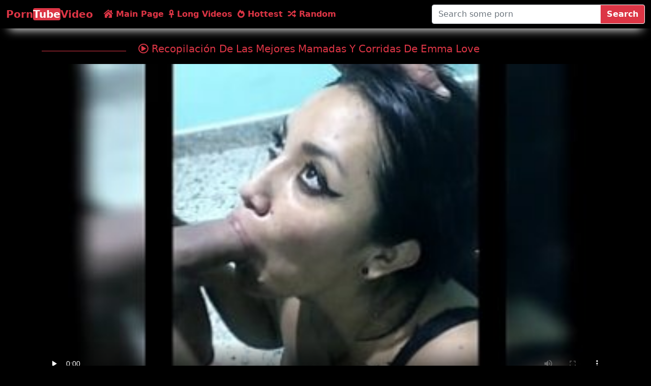

--- FILE ---
content_type: text/html; charset=UTF-8
request_url: https://www.porntubevideo.org/video/13948/recopilacion-de-las-mejores-mamadas-y-corridas-de-emma-love/
body_size: 4878
content:

<!DOCTYPE html>
<html lang="en">
    <head>
    <meta charset="utf-8"/>
    <title>Recopilación De Las Mejores Mamadas Y Corridas De Emma Love Porn Videos - Sexci</title>
       <meta name="description" content="Recopilación De Las Mejores Mamadas Y Corridas De Emma Love free porn videos.  Watch hot sex clips and wet pussy fuck guys porn,cumshot,sex,licking,latina,creampie,milf,blowjob,amateur,homemade,deepthroat,big ass,horny,xxx,big tits,big cock,hindi,big boobs,deshi,gueto">
       <meta name="viewport" content="width=device-width, initial-scale=1">
        <meta http-equiv="X-UA-Compatible" content="IE=edge">
        <meta name="RATING" content="RTA-5042-1996-1400-1577-RTA" />
        <link rel="shortcut icon" href="https://www.porntubevideo.org/favicon.ico">
        <link rel="canonical" href="https://www.porntubevideo.org/video/13948/recopilacion-de-las-mejores-mamadas-y-corridas-de-emma-love/" />
        <link rel="stylesheet" href="https://www.porntubevideo.org/system/theme/video36/css/bootstrap.min.css" type="text/css" media="screen" />
        <link rel="stylesheet" href="https://www.porntubevideo.org/system/theme/video36/css/all.min.css" type="text/css" media="screen" />
        <link title="opensearch" rel="search" type="application/opensearchdescription+xml" href="https://www.porntubevideo.org/opensearch.xml" />
        <link rel="sitemap" type="application/xml" title="sitemap" href="https://www.porntubevideo.org/sitemap.xml" />
        <link rel="alternate" type="application/rss+xml" title="rss feed" href="https://www.porntubevideo.org/rss.xml" />        <!-- social links -->
        <meta property="og:title" content="Recopilación De Las Mejores Mamadas Y Corridas De Emma Love" />
        <meta property="og:url" content="https://www.porntubevideo.org/video/13948/recopilacion-de-las-mejores-mamadas-y-corridas-de-emma-love/" />
        <meta property="og:video:url" content="https://www.porntubevideo.org/videos/13948/recopilacion-de-las-mejores-mamadas-y-corridas-de-emma-love.mp4" />
        <meta property="video:duration" content="1246" />
        <meta property="og:image" content="https://www.porntubevideo.org/media/videos/20000/14000/recopilacion-de-las-mejores-mamadas-y-corridas-de-emma-love.jpg" />
        <meta property="og:description" content="Recopilación De Las Mejores Mamadas Y Corridas De Emma Love free porn videos.  Watch hot sex clips and wet pussy fuck guys porn,cumshot,sex,licking,latina,creampie,milf,blowjob,amateur,homemade,deepthroat,big ass,horny,xxx,big tits,big cock,hindi,big boobs,deshi,gueto" />
        <meta property="og:type" content="video.other" />
        <meta property="og:video:type" content="video/mp4" />
        <meta property="og:video:width" content="320" />
        <meta property="og:video:height" content="180" />
        <link rel="image_src" href="https://www.porntubevideo.org/media/videos/20000/14000/recopilacion-de-las-mejores-mamadas-y-corridas-de-emma-love.jpg" />
        <link rel="video_src" href="https://www.porntubevideo.org/videos/13948/recopilacion-de-las-mejores-mamadas-y-corridas-de-emma-love.mp4" />
        <meta name="video_width" content="320" />
        <meta name="video_height" content="180" />
        <meta name="video_type" content="video/mp4" />

    </head>
    <body>
        <div class="container-fluid header">
        <nav class="navbar navbar-expand-lg navbar-light menu">
  <div class="container-fluid">
    <a class="navbar-brand" href="/">Porn<b>Tube</b>Video</a>
    <button class="navbar-toggler" type="button" data-bs-toggle="collapse" data-bs-target="#navbarSupportedContent" aria-controls="navbarSupportedContent" aria-expanded="false" aria-label="Toggle navigation">
      <span><i class="fas fa-bars"></i></span>
    </button>
    <div class="collapse navbar-collapse" id="navbarSupportedContent">
      <ul class="navbar-nav nav justify-content-center">
        <li class="nav-item"><a class="nav-link" href="/" title="Main Page"><i class="fas fa-house-damage"></i> Main Page</a></li>
        <li class="nav-item"><a class="nav-link" href="/longest-videos/" title="Longest HD Porn Videos"><i class="fas fa-ankh"></i> Long Videos</a></li>
        <li class="nav-item"><a class="nav-link" href="/hottest-videos/" title="Hottest Videos"><i class="fas fa-fire-alt"></i> Hottest</a></li>
        <li class="nav-item"><a class="nav-link" href="/random-videos/" title="Random Videos"><i class="fas fa-random"></i> Random</a></li>
      </ul>
    </div>
  </div>
</nav>
           <div class="container-fluid search">
               <div class="col-lg-4 col-sm-12 offset-lg-8 searchs">
       <form class="navbar-form" role="search" id="searchForm" method="get" action="/search.php" name="get_porn">
<div class="input-group searchses">
<input type="text" name="query" id="query" class="form-control" placeholder="Search some porn" aria-label="Search some porn" aria-describedby="button-addon2">
<input type="hidden" name="route" id="route" value="/sex/{query}/">
<input type="hidden" name="ishash" id="ishash" value="">
<input type="hidden" name="isfullhash" id="isfullhash" value="">
<input type="hidden" name="spaceReplace" id="spaceReplace" value="-">
    <button class="btn btn-light" type="submit" id="button-addon2">Search</button>
</div>
</form>
      </div>
    </div>
  </div>         <div class="container videos">

              <div class="row">
          <div class="col-md-2">
          <div class="col-md-12 cizik"></div>
          </div>
              <div class="col-md-10 new-videos ">
              <h1><i class="far fa-play-circle"></i> Recopilación De Las Mejores Mamadas Y Corridas De Emma Love</h1>
              </div>
                </div>



        <div class="col-md-12 videos-detail">
                  <div class="col-md-12 videos-details">
                  <video id="videoPlayer" style="width: 100%;height: 100%;" controls preload="none" poster="https://www.porntubevideo.org/media/videos/20000/14000/recopilacion-de-las-mejores-mamadas-y-corridas-de-emma-love.jpg">
						<source src="https://www.porntubevideo.org/videos/13948/recopilacion-de-las-mejores-mamadas-y-corridas-de-emma-love.mp4" type="video/mp4" label="HD"/>
					</video>
        </div>
                 <div class="clearfix"></div>
                  <div class="col-md-12 detail-ist">
                  <a href="javascript:void(0);" title="like" onclick="javascript:dovote(13948,1);"><i class="like"><i class="fas fa-hand-point-up"></i></i></a>
                  <a href="javascript:void(0);" title="unlike" onclick="javascript:dovote(13948,2);"><i class="unlike"><i class="fas fa-hand-point-down"></i></i></a>
                   <span class="yuzde">0%</span> <span class="likes">0 LIKE!</span>
                  <span class="times"><i class="far fa-clock"></i> 20:46</span>
                  <span class="eyes"><i class="far fa-eye"></i> 5,23 K</span>
                  </div>

            <div class="col-md-12 summary">
			 <p><span>Desciption :</span> Recopilación De Las Mejores Mamadas Y Corridas De Emma Love free porn videos.  Watch hot sex clips and wet pussy fuck guys porn,cumshot,sex,licking,latina,creampie,milf,blowjob,amateur,homemade,deepthroat,big ass,horny,xxx,big tits,big cock,hindi,big boobs,deshi,gueto					  </p>
                      
                      </div>
              </div>

          <div class="clearfix"></div>
               <div class="row">
          <div class="col-md-2">
          <div class="col-md-12 cizik"></div>
          </div>
              <div class="col-md-10 new-videos ">
              <h2><i class="fas fa-copy"></i> Related Videos</h2>
              </div>
                </div>
         
              <div class="col-md-12 videos-inner">
                 <div class="row row-cols-2 row-cols-sm-2 row-cols-md-2 row-cols-lg-4">
                 
                <div class="col videoss">
                    <div class="col-md-12 videos-list">
                     <a href="https://www.porntubevideo.org/video/1489/two-horny-women-shared-a-lucky-hard-cock-on-the-bed/" title="Two Horny Women Shared A Lucky Hard Cock On The Bed" style="padding: 0px;">
                        <em class="hd">4K</em>
                         <img src="https://www.porntubevideo.org/media/videos/10000/2000/two-horny-women-shared-a-lucky-hard-cock-on-the-bed.jpg" alt="Two Horny Women Shared A Lucky Hard Cock On The Bed" width="100" height="100" class="img-thumbnail" />
                        <i class="plays"><i class="far fa-play-circle"></i></i>
                        <span class="time"><i class="far fa-clock"></i> 10:56</span>
                        <span class="eye"><i class="fas fa-eye"></i> 20710</span>
                       <h2>Two Horny Women Shared A Lucky Hard Cock On The Bed</h2>
                  </a>              
                    </div>
             </div>
            
                <div class="col videoss">
                    <div class="col-md-12 videos-list">
                     <a href="https://www.porntubevideo.org/video/2526/do-your-thang/" title="Do Your Thang" style="padding: 0px;">
                        <em class="hd">4K</em>
                         <img src="https://www.porntubevideo.org/media/videos/10000/3000/do-your-thang.jpg" alt="Do Your Thang" width="100" height="100" class="img-thumbnail" />
                        <i class="plays"><i class="far fa-play-circle"></i></i>
                        <span class="time"><i class="far fa-clock"></i> 8:00</span>
                        <span class="eye"><i class="fas fa-eye"></i> 23447</span>
                       <h2>Do Your Thang</h2>
                  </a>              
                    </div>
             </div>
            
                <div class="col videoss">
                    <div class="col-md-12 videos-list">
                     <a href="https://www.porntubevideo.org/video/3091/cum-on-tongue-compilation-hd-full-video/" title="Cum On Tongue Compilation Hd Full Video" style="padding: 0px;">
                        <em class="hd">4K</em>
                         <img src="https://www.porntubevideo.org/media/videos/10000/4000/cum-on-tongue-compilation-hd-full-video.jpg" alt="Cum On Tongue Compilation Hd Full Video" width="100" height="100" class="img-thumbnail" />
                        <i class="plays"><i class="far fa-play-circle"></i></i>
                        <span class="time"><i class="far fa-clock"></i> 6:10</span>
                        <span class="eye"><i class="fas fa-eye"></i> 12081</span>
                       <h2>Cum On Tongue Compilation Hd Full Video</h2>
                  </a>              
                    </div>
             </div>
            
                <div class="col videoss">
                    <div class="col-md-12 videos-list">
                     <a href="https://www.porntubevideo.org/video/3516/blacked-unsatisfied-girlfriend-cant-resist-bbc/" title="Blacked Unsatisfied Girlfriend Cant Resist Bbc" style="padding: 0px;">
                        <em class="hd">4K</em>
                         <img src="https://www.porntubevideo.org/media/videos/10000/4000/blacked-unsatisfied-girlfriend-cant-resist-bbc.jpg" alt="Blacked Unsatisfied Girlfriend Cant Resist Bbc" width="100" height="100" class="img-thumbnail" />
                        <i class="plays"><i class="far fa-play-circle"></i></i>
                        <span class="time"><i class="far fa-clock"></i> 11:58</span>
                        <span class="eye"><i class="fas fa-eye"></i> 9492</span>
                       <h2>Blacked Unsatisfied Girlfriend Cant Resist Bbc</h2>
                  </a>              
                    </div>
             </div>
            
                <div class="col videoss">
                    <div class="col-md-12 videos-list">
                     <a href="https://www.porntubevideo.org/video/4386/orgasms-young-latina-babe-with-silk-pussy-enjoys-loving-sex/" title="Orgasms Young Latina Babe With Silk Pussy Enjoys Loving Sex" style="padding: 0px;">
                        <em class="hd">4K</em>
                         <img src="https://www.porntubevideo.org/media/videos/10000/5000/orgasms-young-latina-babe-with-silk-pussy-enjoys-loving-sex.jpg" alt="Orgasms Young Latina Babe With Silk Pussy Enjoys Loving Sex" width="100" height="100" class="img-thumbnail" />
                        <i class="plays"><i class="far fa-play-circle"></i></i>
                        <span class="time"><i class="far fa-clock"></i> 16:33</span>
                        <span class="eye"><i class="fas fa-eye"></i> 7813</span>
                       <h2>Orgasms Young Latina Babe With Silk Pussy Enjoys Loving Sex</h2>
                  </a>              
                    </div>
             </div>
            
                <div class="col videoss">
                    <div class="col-md-12 videos-list">
                     <a href="https://www.porntubevideo.org/video/5218/blackedraw-riley-reid-rims-black-stud-in-hotel-room/" title="Blackedraw Riley Reid Rims Black Stud In Hotel Room" style="padding: 0px;">
                        <em class="hd">4K</em>
                         <img src="https://www.porntubevideo.org/media/videos/10000/6000/blackedraw-riley-reid-rims-black-stud-in-hotel-room.jpg" alt="Blackedraw Riley Reid Rims Black Stud In Hotel Room" width="100" height="100" class="img-thumbnail" />
                        <i class="plays"><i class="far fa-play-circle"></i></i>
                        <span class="time"><i class="far fa-clock"></i> 12:01</span>
                        <span class="eye"><i class="fas fa-eye"></i> 7555</span>
                       <h2>Blackedraw Riley Reid Rims Black Stud In Hotel Room</h2>
                  </a>              
                    </div>
             </div>
            
                <div class="col videoss">
                    <div class="col-md-12 videos-list">
                     <a href="https://www.porntubevideo.org/video/5307/ending-the-session-with-a-gang-bang/" title="Ending The Session With A Gang Bang" style="padding: 0px;">
                        <em class="hd">4K</em>
                         <img src="https://www.porntubevideo.org/media/videos/10000/6000/ending-the-session-with-a-gang-bang.jpg" alt="Ending The Session With A Gang Bang" width="100" height="100" class="img-thumbnail" />
                        <i class="plays"><i class="far fa-play-circle"></i></i>
                        <span class="time"><i class="far fa-clock"></i> 1:44:09</span>
                        <span class="eye"><i class="fas fa-eye"></i> 7563</span>
                       <h2>Ending The Session With A Gang Bang</h2>
                  </a>              
                    </div>
             </div>
            
                <div class="col videoss">
                    <div class="col-md-12 videos-list">
                     <a href="https://www.porntubevideo.org/video/5877/two-santa-lesbians-fingering-and-licking-on-the-sofa/" title="Two Santa Lesbians Fingering And Licking On The Sofa" style="padding: 0px;">
                        <em class="hd">4K</em>
                         <img src="https://www.porntubevideo.org/media/videos/10000/6000/two-santa-lesbians-fingering-and-licking-on-the-sofa.jpg" alt="Two Santa Lesbians Fingering And Licking On The Sofa" width="100" height="100" class="img-thumbnail" />
                        <i class="plays"><i class="far fa-play-circle"></i></i>
                        <span class="time"><i class="far fa-clock"></i> 10:28</span>
                        <span class="eye"><i class="fas fa-eye"></i> 7959</span>
                       <h2>Two Santa Lesbians Fingering And Licking On The Sofa</h2>
                  </a>              
                    </div>
             </div>
            
                <div class="col videoss">
                    <div class="col-md-12 videos-list">
                     <a href="https://www.porntubevideo.org/video/7592/brutal-siblings/" title="Brutal Siblings" style="padding: 0px;">
                        <em class="hd">4K</em>
                         <img src="https://www.porntubevideo.org/media/videos/10000/8000/brutal-siblings.jpg" alt="Brutal Siblings" width="100" height="100" class="img-thumbnail" />
                        <i class="plays"><i class="far fa-play-circle"></i></i>
                        <span class="time"><i class="far fa-clock"></i> 12:39</span>
                        <span class="eye"><i class="fas fa-eye"></i> 7610</span>
                       <h2>Brutal Siblings</h2>
                  </a>              
                    </div>
             </div>
            
                <div class="col videoss">
                    <div class="col-md-12 videos-list">
                     <a href="https://www.porntubevideo.org/video/8168/angel-goes-for-hardcore-with-a-large-boy/" title="Angel Goes For Hardcore With A Large Boy" style="padding: 0px;">
                        <em class="hd">4K</em>
                         <img src="https://www.porntubevideo.org/media/videos/10000/9000/angel-goes-for-hardcore-with-a-large-boy.jpg" alt="Angel Goes For Hardcore With A Large Boy" width="100" height="100" class="img-thumbnail" />
                        <i class="plays"><i class="far fa-play-circle"></i></i>
                        <span class="time"><i class="far fa-clock"></i> 14:33</span>
                        <span class="eye"><i class="fas fa-eye"></i> 7462</span>
                       <h2>Angel Goes For Hardcore With A Large Boy</h2>
                  </a>              
                    </div>
             </div>
            
                <div class="col videoss">
                    <div class="col-md-12 videos-list">
                     <a href="https://www.porntubevideo.org/video/8197/keeping-stepsister-s-secret/" title="Keeping Stepsister's Secret" style="padding: 0px;">
                        <em class="hd">4K</em>
                         <img src="https://www.porntubevideo.org/media/videos/10000/9000/keeping-stepsister-s-secret.jpg" alt="Keeping Stepsister's Secret" width="100" height="100" class="img-thumbnail" />
                        <i class="plays"><i class="far fa-play-circle"></i></i>
                        <span class="time"><i class="far fa-clock"></i> 13:09</span>
                        <span class="eye"><i class="fas fa-eye"></i> 7417</span>
                       <h2>Keeping Stepsister's Secret</h2>
                  </a>              
                    </div>
             </div>
            
                <div class="col videoss">
                    <div class="col-md-12 videos-list">
                     <a href="https://www.porntubevideo.org/video/10151/melissa-moore-and-riley-reid-hot-4some/" title="Melissa Moore And Riley Reid Hot 4some" style="padding: 0px;">
                        <em class="hd">4K</em>
                         <img src="https://www.porntubevideo.org/media/videos/20000/11000/melissa-moore-and-riley-reid-hot-4some.jpg" alt="Melissa Moore And Riley Reid Hot 4some" width="100" height="100" class="img-thumbnail" />
                        <i class="plays"><i class="far fa-play-circle"></i></i>
                        <span class="time"><i class="far fa-clock"></i> 10:19</span>
                        <span class="eye"><i class="fas fa-eye"></i> 7488</span>
                       <h2>Melissa Moore And Riley Reid Hot 4some</h2>
                  </a>              
                    </div>
             </div>
            
                <div class="col videoss">
                    <div class="col-md-12 videos-list">
                     <a href="https://www.porntubevideo.org/video/11291/teen-esmi-lee-gets-roughly-banged-while-tied/" title="Teen Esmi Lee Gets Roughly Banged While Tied" style="padding: 0px;">
                        <em class="hd">4K</em>
                         <img src="https://www.porntubevideo.org/media/videos/20000/12000/teen-esmi-lee-gets-roughly-banged-while-tied.jpg" alt="Teen Esmi Lee Gets Roughly Banged While Tied" width="100" height="100" class="img-thumbnail" />
                        <i class="plays"><i class="far fa-play-circle"></i></i>
                        <span class="time"><i class="far fa-clock"></i> 12:42</span>
                        <span class="eye"><i class="fas fa-eye"></i> 5838</span>
                       <h2>Teen Esmi Lee Gets Roughly Banged While Tied</h2>
                  </a>              
                    </div>
             </div>
            
                <div class="col videoss">
                    <div class="col-md-12 videos-list">
                     <a href="https://www.porntubevideo.org/video/12900/playgirl-impresses-her-guy-with-oral-stimulation/" title="Playgirl Impresses Her Guy With Oral Stimulation" style="padding: 0px;">
                        <em class="hd">4K</em>
                         <img src="https://www.porntubevideo.org/media/videos/20000/13000/playgirl-impresses-her-guy-with-oral-stimulation.jpg" alt="Playgirl Impresses Her Guy With Oral Stimulation" width="100" height="100" class="img-thumbnail" />
                        <i class="plays"><i class="far fa-play-circle"></i></i>
                        <span class="time"><i class="far fa-clock"></i> 18:51</span>
                        <span class="eye"><i class="fas fa-eye"></i> 5133</span>
                       <h2>Playgirl Impresses Her Guy With Oral Stimulation</h2>
                  </a>              
                    </div>
             </div>
            
                <div class="col videoss">
                    <div class="col-md-12 videos-list">
                     <a href="https://www.porntubevideo.org/video/13543/classy-models-ass-gets-cumshot-at-massage/" title="Classy Models Ass Gets Cumshot At Massage" style="padding: 0px;">
                        <em class="hd">4K</em>
                         <img src="https://www.porntubevideo.org/media/videos/20000/14000/classy-models-ass-gets-cumshot-at-massage.jpg" alt="Classy Models Ass Gets Cumshot At Massage" width="100" height="100" class="img-thumbnail" />
                        <i class="plays"><i class="far fa-play-circle"></i></i>
                        <span class="time"><i class="far fa-clock"></i> 10:48</span>
                        <span class="eye"><i class="fas fa-eye"></i> 5345</span>
                       <h2>Classy Models Ass Gets Cumshot At Massage</h2>
                  </a>              
                    </div>
             </div>
            
                <div class="col videoss">
                    <div class="col-md-12 videos-list">
                     <a href="https://www.porntubevideo.org/video/13774/भ-रत-य-स-क-ल-क-लड-क-क-अच-छ-च-द-ई-स-फ-ह-द-आव-ज-क-स-थ/" title="भारतीय स्कूल की लड़की की अच्छी चुदाई साफ हिंदी आवाज के साथ" style="padding: 0px;">
                        <em class="hd">4K</em>
                         <img src="https://www.porntubevideo.org/media/videos/20000/14000/भ-रत-य-स-क-ल-क-लड-क-क-अच-छ-च-द-ई-स-फ-ह-द-आव-ज-क-स-थ.jpg" alt="भारतीय स्कूल की लड़की की अच्छी चुदाई साफ हिंदी आवाज के साथ" width="100" height="100" class="img-thumbnail" />
                        <i class="plays"><i class="far fa-play-circle"></i></i>
                        <span class="time"><i class="far fa-clock"></i> 36:02</span>
                        <span class="eye"><i class="fas fa-eye"></i> 4798</span>
                       <h2>भारतीय स्कूल की लड़की की अच्छी चुदाई साफ हिंदी आवाज के साथ</h2>
                  </a>              
                    </div>
             </div>
                    </div>
         </div>
           <div class="col-md-12 search-list">
              <div class="row">
          <div class="col-md-2 line">
          <div class="col-md-12 cizik"></div>
          </div>
              <div class="col-md-10 new-videos ">
              <h2><i class="fab fa-searchengin"></i> Latest Searches</h2>
              </div>
                </div>                <a class="btn btn-dark" href="https://www.porntubevideo.org/video/133523/blonde-student-fucked-hard-in-legs-up-teacher-fantasy-on-the-desk/" title="Blonde Student Fucked Hard In Legs Up Teacher Fantasy On The Desk">Blonde Student Fucked Hard In Legs Up Teacher Fantasy On The Desk</a> <a class="btn btn-dark" href="https://www.porntubevideo.org/tag/amateur-wife-gang-bang-while-husband-watches/" title="Amateur Wife Gang Bang While Husband Watches">Amateur Wife Gang Bang While Husband Watches</a> <a class="btn btn-dark" href="https://www.porntubevideo.org/tag/chubby-pov-com-wendy/" title="Chubby Pov Com Wendy">Chubby Pov Com Wendy</a> <a class="btn btn-dark" href="https://www.porntubevideo.org/video/133521/asian-babe-fucked-hard-in-missionary-on-the-couch/" title="Asian Babe Fucked Hard In Missionary On The Couch">Asian Babe Fucked Hard In Missionary On The Couch</a> <a class="btn btn-dark" href="https://www.porntubevideo.org/video/133418/blonde-babe-fucked-hard-anal-doggy-in-lingerie-on-the-bed/" title="Blonde Babe Fucked Hard Anal Doggy In Lingerie On The Bed">Blonde Babe Fucked Hard Anal Doggy In Lingerie On The Bed</a> <a class="btn btn-dark" href="https://www.porntubevideo.org/tag/xx-vedeo-yoga/" title="Xx Vedeo Yoga">Xx Vedeo Yoga</a> <a class="btn btn-dark" href="https://www.porntubevideo.org/video/133583/blonde-gets-black-cock-wrecked-doggy/" title="Blonde Gets Black Cock Wrecked Doggy">Blonde Gets Black Cock Wrecked Doggy</a> <a class="btn btn-dark" href="https://www.porntubevideo.org/tag/big-bon/" title="Big Bon">Big Bon</a> <a class="btn btn-dark" href="https://www.porntubevideo.org/tag/fucking-one-night-stands-chingford-london/" title="Fucking One Night Stands Chingford London">Fucking One Night Stands Chingford London</a> <a class="btn btn-dark" href="https://www.porntubevideo.org/video/133476/brunette-babe-fucked-hard-doggy-in-casting-couch-threesome/" title="Brunette Babe Fucked Hard Doggy In Casting Couch Threesome">Brunette Babe Fucked Hard Doggy In Casting Couch Threesome</a> <a class="btn btn-dark" href="https://www.porntubevideo.org/tag/xxxhd-video-hd/" title="Xxxhd Video Hd">Xxxhd Video Hd</a> <a class="btn btn-dark" href="https://www.porntubevideo.org/tag/king-and-quine-fucking-video/" title="King And Quine Fucking Video">King And Quine Fucking Video</a> <a class="btn btn-dark" href="https://www.porntubevideo.org/tag/brenda-james-son-caught-his-mom/" title="Brenda James Son Caught His Mom">Brenda James Son Caught His Mom</a> <a class="btn btn-dark" href="https://www.porntubevideo.org/video/133743/brunette-babe-gets-fucked-hard-doggy-on-the-counter/" title="Brunette Babe Gets Fucked Hard Doggy On The Counter">Brunette Babe Gets Fucked Hard Doggy On The Counter</a> <a class="btn btn-dark" href="https://www.porntubevideo.org/tag/maid-encoxada/" title="Maid Encoxada">Maid Encoxada</a> 
              </div>
              </div>
         </div>

  <div class="col-md-12 footer text-center">
              <p class="copy">Watch hd porno videos & sex videos of latina american horny women. Download sex videos of the best european, asian girls and african women in hd quality.</p>
              <a href="https://www.porntubevideo.org/" title="Porn Tube Videos">Porn Tube Videos</a> | 
              <a href="https://www.porntubevideo.org/" title="Free porn videos">Free porn videos</a> | 
              <a href="https://www.porntubevideo.org/" title="XXX Free Porn">XXX Free Porn</a> | 
              <a href="https://www.porntubevideo.org/" title="HD Sex Videos">HD Sex Videos</a>
          </div>
          <script src="https://www.porntubevideo.org/system/theme/video36/js/bootstrap.min.js"></script>
<img src="https://whos.amung.us/swidget/4ar3z4eke3.png" style="position:absolute; left:-9999px;" alt="Porn Tube Videos" />  
 <script type="text/javascript">
                function dovote(video_id,vote){
                  var xhttp = new XMLHttpRequest();
                  xhttp.open("POST", "/ajax.php?do=vote&video_id="+video_id+"&vote="+vote, true);
                  xhttp.send();
                }
              </script>
    <script defer src="https://static.cloudflareinsights.com/beacon.min.js/vcd15cbe7772f49c399c6a5babf22c1241717689176015" integrity="sha512-ZpsOmlRQV6y907TI0dKBHq9Md29nnaEIPlkf84rnaERnq6zvWvPUqr2ft8M1aS28oN72PdrCzSjY4U6VaAw1EQ==" data-cf-beacon='{"version":"2024.11.0","token":"082a74b8b8e249e4ae7e0f34c7089389","r":1,"server_timing":{"name":{"cfCacheStatus":true,"cfEdge":true,"cfExtPri":true,"cfL4":true,"cfOrigin":true,"cfSpeedBrain":true},"location_startswith":null}}' crossorigin="anonymous"></script>
</body>
</html>
